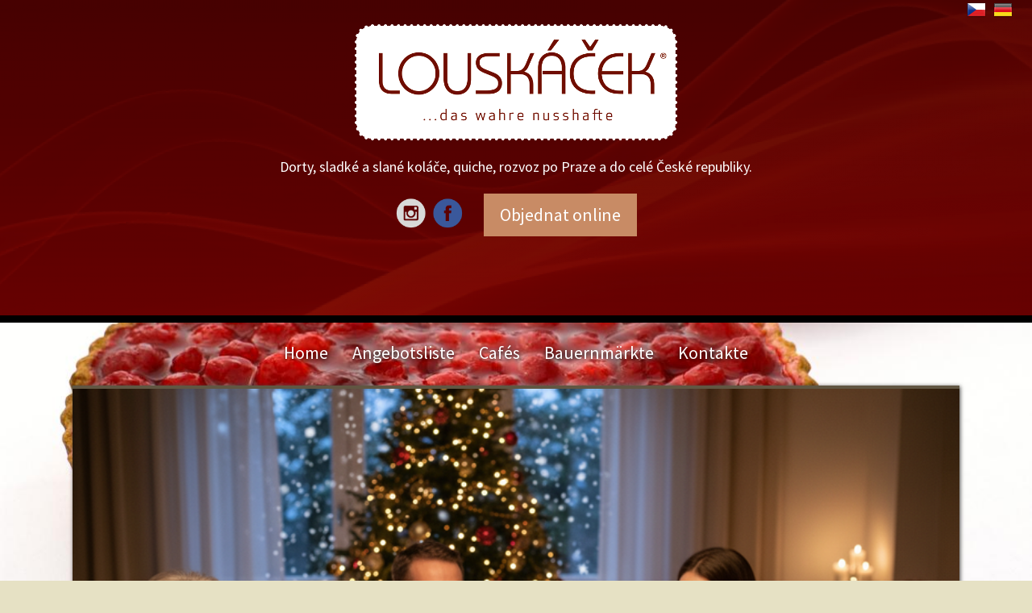

--- FILE ---
content_type: text/html; charset=UTF-8
request_url: http://louskacek.eu/de/
body_size: 49696
content:
<!DOCTYPE html>
<html lang="de-DE">
<head>
<meta charset="UTF-8">
<meta name="viewport" content="width=device-width, initial-scale=1">
<link rel="profile" href="http://gmpg.org/xfn/11">
<link rel="pingback" href="http://louskacek.eu/xmlrpc.php">

<title>Louskáček.eu &#8211; Dorty, sladké a slané koláče, quiche, rozvoz po Praze a do celé České republiky.</title>
<meta name='robots' content='max-image-preview:large' />
<link rel="alternate" href="http://louskacek.eu/cs/" hreflang="cs" />
<link rel="alternate" href="http://louskacek.eu/de/" hreflang="de" />
<link rel="alternate" href="https://louskacek.eu/" hreflang="x-default" />
<link rel='dns-prefetch' href='//maxcdn.bootstrapcdn.com' />
<link rel='dns-prefetch' href='//fonts.googleapis.com' />
<link rel='dns-prefetch' href='//s.w.org' />
<link rel="alternate" type="application/rss+xml" title="Louskáček.eu &raquo; Feed" href="https://louskacek.eu/de/feed/" />
<link rel="alternate" type="application/rss+xml" title="Louskáček.eu &raquo; Comments Feed" href="https://louskacek.eu/de/comments/feed/" />
<script type="text/javascript">
window._wpemojiSettings = {"baseUrl":"https:\/\/s.w.org\/images\/core\/emoji\/14.0.0\/72x72\/","ext":".png","svgUrl":"https:\/\/s.w.org\/images\/core\/emoji\/14.0.0\/svg\/","svgExt":".svg","source":{"concatemoji":"http:\/\/louskacek.eu\/wp-includes\/js\/wp-emoji-release.min.js?ver=6.0"}};
/*! This file is auto-generated */
!function(e,a,t){var n,r,o,i=a.createElement("canvas"),p=i.getContext&&i.getContext("2d");function s(e,t){var a=String.fromCharCode,e=(p.clearRect(0,0,i.width,i.height),p.fillText(a.apply(this,e),0,0),i.toDataURL());return p.clearRect(0,0,i.width,i.height),p.fillText(a.apply(this,t),0,0),e===i.toDataURL()}function c(e){var t=a.createElement("script");t.src=e,t.defer=t.type="text/javascript",a.getElementsByTagName("head")[0].appendChild(t)}for(o=Array("flag","emoji"),t.supports={everything:!0,everythingExceptFlag:!0},r=0;r<o.length;r++)t.supports[o[r]]=function(e){if(!p||!p.fillText)return!1;switch(p.textBaseline="top",p.font="600 32px Arial",e){case"flag":return s([127987,65039,8205,9895,65039],[127987,65039,8203,9895,65039])?!1:!s([55356,56826,55356,56819],[55356,56826,8203,55356,56819])&&!s([55356,57332,56128,56423,56128,56418,56128,56421,56128,56430,56128,56423,56128,56447],[55356,57332,8203,56128,56423,8203,56128,56418,8203,56128,56421,8203,56128,56430,8203,56128,56423,8203,56128,56447]);case"emoji":return!s([129777,127995,8205,129778,127999],[129777,127995,8203,129778,127999])}return!1}(o[r]),t.supports.everything=t.supports.everything&&t.supports[o[r]],"flag"!==o[r]&&(t.supports.everythingExceptFlag=t.supports.everythingExceptFlag&&t.supports[o[r]]);t.supports.everythingExceptFlag=t.supports.everythingExceptFlag&&!t.supports.flag,t.DOMReady=!1,t.readyCallback=function(){t.DOMReady=!0},t.supports.everything||(n=function(){t.readyCallback()},a.addEventListener?(a.addEventListener("DOMContentLoaded",n,!1),e.addEventListener("load",n,!1)):(e.attachEvent("onload",n),a.attachEvent("onreadystatechange",function(){"complete"===a.readyState&&t.readyCallback()})),(e=t.source||{}).concatemoji?c(e.concatemoji):e.wpemoji&&e.twemoji&&(c(e.twemoji),c(e.wpemoji)))}(window,document,window._wpemojiSettings);
</script>
<style type="text/css">
img.wp-smiley,
img.emoji {
	display: inline !important;
	border: none !important;
	box-shadow: none !important;
	height: 1em !important;
	width: 1em !important;
	margin: 0 0.07em !important;
	vertical-align: -0.1em !important;
	background: none !important;
	padding: 0 !important;
}
</style>
	<link rel='stylesheet' id='wp-block-library-css'  href='http://louskacek.eu/wp-includes/css/dist/block-library/style.min.css?ver=6.0' type='text/css' media='all' />
<style id='global-styles-inline-css' type='text/css'>
body{--wp--preset--color--black: #000000;--wp--preset--color--cyan-bluish-gray: #abb8c3;--wp--preset--color--white: #ffffff;--wp--preset--color--pale-pink: #f78da7;--wp--preset--color--vivid-red: #cf2e2e;--wp--preset--color--luminous-vivid-orange: #ff6900;--wp--preset--color--luminous-vivid-amber: #fcb900;--wp--preset--color--light-green-cyan: #7bdcb5;--wp--preset--color--vivid-green-cyan: #00d084;--wp--preset--color--pale-cyan-blue: #8ed1fc;--wp--preset--color--vivid-cyan-blue: #0693e3;--wp--preset--color--vivid-purple: #9b51e0;--wp--preset--gradient--vivid-cyan-blue-to-vivid-purple: linear-gradient(135deg,rgba(6,147,227,1) 0%,rgb(155,81,224) 100%);--wp--preset--gradient--light-green-cyan-to-vivid-green-cyan: linear-gradient(135deg,rgb(122,220,180) 0%,rgb(0,208,130) 100%);--wp--preset--gradient--luminous-vivid-amber-to-luminous-vivid-orange: linear-gradient(135deg,rgba(252,185,0,1) 0%,rgba(255,105,0,1) 100%);--wp--preset--gradient--luminous-vivid-orange-to-vivid-red: linear-gradient(135deg,rgba(255,105,0,1) 0%,rgb(207,46,46) 100%);--wp--preset--gradient--very-light-gray-to-cyan-bluish-gray: linear-gradient(135deg,rgb(238,238,238) 0%,rgb(169,184,195) 100%);--wp--preset--gradient--cool-to-warm-spectrum: linear-gradient(135deg,rgb(74,234,220) 0%,rgb(151,120,209) 20%,rgb(207,42,186) 40%,rgb(238,44,130) 60%,rgb(251,105,98) 80%,rgb(254,248,76) 100%);--wp--preset--gradient--blush-light-purple: linear-gradient(135deg,rgb(255,206,236) 0%,rgb(152,150,240) 100%);--wp--preset--gradient--blush-bordeaux: linear-gradient(135deg,rgb(254,205,165) 0%,rgb(254,45,45) 50%,rgb(107,0,62) 100%);--wp--preset--gradient--luminous-dusk: linear-gradient(135deg,rgb(255,203,112) 0%,rgb(199,81,192) 50%,rgb(65,88,208) 100%);--wp--preset--gradient--pale-ocean: linear-gradient(135deg,rgb(255,245,203) 0%,rgb(182,227,212) 50%,rgb(51,167,181) 100%);--wp--preset--gradient--electric-grass: linear-gradient(135deg,rgb(202,248,128) 0%,rgb(113,206,126) 100%);--wp--preset--gradient--midnight: linear-gradient(135deg,rgb(2,3,129) 0%,rgb(40,116,252) 100%);--wp--preset--duotone--dark-grayscale: url('#wp-duotone-dark-grayscale');--wp--preset--duotone--grayscale: url('#wp-duotone-grayscale');--wp--preset--duotone--purple-yellow: url('#wp-duotone-purple-yellow');--wp--preset--duotone--blue-red: url('#wp-duotone-blue-red');--wp--preset--duotone--midnight: url('#wp-duotone-midnight');--wp--preset--duotone--magenta-yellow: url('#wp-duotone-magenta-yellow');--wp--preset--duotone--purple-green: url('#wp-duotone-purple-green');--wp--preset--duotone--blue-orange: url('#wp-duotone-blue-orange');--wp--preset--font-size--small: 13px;--wp--preset--font-size--medium: 20px;--wp--preset--font-size--large: 36px;--wp--preset--font-size--x-large: 42px;}.has-black-color{color: var(--wp--preset--color--black) !important;}.has-cyan-bluish-gray-color{color: var(--wp--preset--color--cyan-bluish-gray) !important;}.has-white-color{color: var(--wp--preset--color--white) !important;}.has-pale-pink-color{color: var(--wp--preset--color--pale-pink) !important;}.has-vivid-red-color{color: var(--wp--preset--color--vivid-red) !important;}.has-luminous-vivid-orange-color{color: var(--wp--preset--color--luminous-vivid-orange) !important;}.has-luminous-vivid-amber-color{color: var(--wp--preset--color--luminous-vivid-amber) !important;}.has-light-green-cyan-color{color: var(--wp--preset--color--light-green-cyan) !important;}.has-vivid-green-cyan-color{color: var(--wp--preset--color--vivid-green-cyan) !important;}.has-pale-cyan-blue-color{color: var(--wp--preset--color--pale-cyan-blue) !important;}.has-vivid-cyan-blue-color{color: var(--wp--preset--color--vivid-cyan-blue) !important;}.has-vivid-purple-color{color: var(--wp--preset--color--vivid-purple) !important;}.has-black-background-color{background-color: var(--wp--preset--color--black) !important;}.has-cyan-bluish-gray-background-color{background-color: var(--wp--preset--color--cyan-bluish-gray) !important;}.has-white-background-color{background-color: var(--wp--preset--color--white) !important;}.has-pale-pink-background-color{background-color: var(--wp--preset--color--pale-pink) !important;}.has-vivid-red-background-color{background-color: var(--wp--preset--color--vivid-red) !important;}.has-luminous-vivid-orange-background-color{background-color: var(--wp--preset--color--luminous-vivid-orange) !important;}.has-luminous-vivid-amber-background-color{background-color: var(--wp--preset--color--luminous-vivid-amber) !important;}.has-light-green-cyan-background-color{background-color: var(--wp--preset--color--light-green-cyan) !important;}.has-vivid-green-cyan-background-color{background-color: var(--wp--preset--color--vivid-green-cyan) !important;}.has-pale-cyan-blue-background-color{background-color: var(--wp--preset--color--pale-cyan-blue) !important;}.has-vivid-cyan-blue-background-color{background-color: var(--wp--preset--color--vivid-cyan-blue) !important;}.has-vivid-purple-background-color{background-color: var(--wp--preset--color--vivid-purple) !important;}.has-black-border-color{border-color: var(--wp--preset--color--black) !important;}.has-cyan-bluish-gray-border-color{border-color: var(--wp--preset--color--cyan-bluish-gray) !important;}.has-white-border-color{border-color: var(--wp--preset--color--white) !important;}.has-pale-pink-border-color{border-color: var(--wp--preset--color--pale-pink) !important;}.has-vivid-red-border-color{border-color: var(--wp--preset--color--vivid-red) !important;}.has-luminous-vivid-orange-border-color{border-color: var(--wp--preset--color--luminous-vivid-orange) !important;}.has-luminous-vivid-amber-border-color{border-color: var(--wp--preset--color--luminous-vivid-amber) !important;}.has-light-green-cyan-border-color{border-color: var(--wp--preset--color--light-green-cyan) !important;}.has-vivid-green-cyan-border-color{border-color: var(--wp--preset--color--vivid-green-cyan) !important;}.has-pale-cyan-blue-border-color{border-color: var(--wp--preset--color--pale-cyan-blue) !important;}.has-vivid-cyan-blue-border-color{border-color: var(--wp--preset--color--vivid-cyan-blue) !important;}.has-vivid-purple-border-color{border-color: var(--wp--preset--color--vivid-purple) !important;}.has-vivid-cyan-blue-to-vivid-purple-gradient-background{background: var(--wp--preset--gradient--vivid-cyan-blue-to-vivid-purple) !important;}.has-light-green-cyan-to-vivid-green-cyan-gradient-background{background: var(--wp--preset--gradient--light-green-cyan-to-vivid-green-cyan) !important;}.has-luminous-vivid-amber-to-luminous-vivid-orange-gradient-background{background: var(--wp--preset--gradient--luminous-vivid-amber-to-luminous-vivid-orange) !important;}.has-luminous-vivid-orange-to-vivid-red-gradient-background{background: var(--wp--preset--gradient--luminous-vivid-orange-to-vivid-red) !important;}.has-very-light-gray-to-cyan-bluish-gray-gradient-background{background: var(--wp--preset--gradient--very-light-gray-to-cyan-bluish-gray) !important;}.has-cool-to-warm-spectrum-gradient-background{background: var(--wp--preset--gradient--cool-to-warm-spectrum) !important;}.has-blush-light-purple-gradient-background{background: var(--wp--preset--gradient--blush-light-purple) !important;}.has-blush-bordeaux-gradient-background{background: var(--wp--preset--gradient--blush-bordeaux) !important;}.has-luminous-dusk-gradient-background{background: var(--wp--preset--gradient--luminous-dusk) !important;}.has-pale-ocean-gradient-background{background: var(--wp--preset--gradient--pale-ocean) !important;}.has-electric-grass-gradient-background{background: var(--wp--preset--gradient--electric-grass) !important;}.has-midnight-gradient-background{background: var(--wp--preset--gradient--midnight) !important;}.has-small-font-size{font-size: var(--wp--preset--font-size--small) !important;}.has-medium-font-size{font-size: var(--wp--preset--font-size--medium) !important;}.has-large-font-size{font-size: var(--wp--preset--font-size--large) !important;}.has-x-large-font-size{font-size: var(--wp--preset--font-size--x-large) !important;}
</style>
<link rel='stylesheet' id='sb_instagram_styles-css'  href='http://louskacek.eu/wp-content/plugins/instagram-feed/css/sb-instagram.min.css?ver=1.5' type='text/css' media='all' />
<link rel='stylesheet' id='sb-font-awesome-css'  href='https://maxcdn.bootstrapcdn.com/font-awesome/4.7.0/css/font-awesome.min.css' type='text/css' media='all' />
<link rel='stylesheet' id='vryn-restaurant-damion-css'  href='//fonts.googleapis.com/css?family=Source+Sans+Pro%3A400%2C600&#038;subset=latin%2Clatin-ext&#038;ver=6.0' type='text/css' media='all' />
<link rel='stylesheet' id='vryn-restaurant-karla-css'  href='//fonts.googleapis.com/css?family=Karla%3A400%2C400italic%2C700%2C700italic&#038;subset=latin%2Clatin-ext&#038;ver=6.0' type='text/css' media='all' />
<link rel='stylesheet' id='sixteen-fonts-css'  href='//fonts.googleapis.com/css?family=Roboto%3A500%2C400%2C300%2C700&#038;ver=6.0' type='text/css' media='all' />
<link rel='stylesheet' id='sixteen-nivo-slider-default-theme-css'  href='http://louskacek.eu/wp-content/themes/sixteen/css/nivo/themes/default/default.css?ver=6.0' type='text/css' media='all' />
<link rel='stylesheet' id='sixteen-nivo-slider-style-css'  href='http://louskacek.eu/wp-content/themes/sixteen/css/nivo/nivo.css?ver=6.0' type='text/css' media='all' />
<link rel='stylesheet' id='sixteen-basic-style-2-css'  href='http://louskacek.eu/wp-content/themes/sixteen/style.css?ver=6.0' type='text/css' media='all' />
<link rel='stylesheet' id='sixteen-layout-2-css'  href='http://louskacek.eu/wp-content/themes/sixteen/css/layouts/content-sidebar.css?ver=6.0' type='text/css' media='all' />
<link rel='stylesheet' id='sixteen-main-style-2-css'  href='http://louskacek.eu/wp-content/themes/sixteen/css/main.css?ver=6.0' type='text/css' media='all' />
<link rel='stylesheet' id='vryn-restaurant-main-css'  href='http://louskacek.eu/wp-content/themes/vryn-restaurant/style.css?ver=6.0' type='text/css' media='all' />
<script type='text/javascript' src='http://louskacek.eu/wp-includes/js/jquery/jquery.min.js?ver=3.6.0' id='jquery-core-js'></script>
<script type='text/javascript' src='http://louskacek.eu/wp-includes/js/jquery/jquery-migrate.min.js?ver=3.3.2' id='jquery-migrate-js'></script>
<script type='text/javascript' src='http://louskacek.eu/wp-content/themes/sixteen/js/nivo.slider.js?ver=6.0' id='sixteen-nivo-slider-js'></script>
<script type='text/javascript' src='http://louskacek.eu/wp-content/themes/sixteen/js/jquery.timeago.js?ver=6.0' id='sixteen-timeago-js'></script>
<script type='text/javascript' src='http://louskacek.eu/wp-content/themes/sixteen/js/superfish.js?ver=6.0' id='sixteen-superfish-js'></script>
<script type='text/javascript' src='http://louskacek.eu/wp-content/themes/sixteen/js/retina.min.js?ver=6.0' id='sixteen-retina-js'></script>
<script type='text/javascript' src='http://louskacek.eu/wp-includes/js/jquery/ui/effect.min.js?ver=1.13.1' id='jquery-effects-core-js'></script>
<script type='text/javascript' src='http://louskacek.eu/wp-content/themes/sixteen/js/custom.js?ver=6.0' id='sixteen-custom-js-js'></script>
<link rel="https://api.w.org/" href="https://louskacek.eu/wp-json/" /><link rel="EditURI" type="application/rsd+xml" title="RSD" href="https://louskacek.eu/xmlrpc.php?rsd" />
<link rel="wlwmanifest" type="application/wlwmanifest+xml" href="http://louskacek.eu/wp-includes/wlwmanifest.xml" /> 
<meta name="generator" content="WordPress 6.0" />
	<style type="text/css">
			.site-title a,
		.site-description {
			color: #000000;
		}
			#header-image {
			background: url(http://louskacek.eu/wp-content/uploads/2015/05/cropped-pozadi-banneru-tmave.png) no-repeat #111;
			background-position: center top;
			background-size: cover;
		}
		
	</style>
	<style type="text/css" id="custom-background-css">
body.custom-background { background-color: #e6e1c4; background-image: url("http://louskacek.eu/wp-content/uploads/2015/04/malina-boruvka.jpg"); background-position: center top; background-size: cover; background-repeat: no-repeat; background-attachment: fixed; }
</style>
	<link rel="icon" href="https://louskacek.eu/wp-content/uploads/2021/01/cropped-cropped-louskacek_logo_kulate-1-32x32.jpg" sizes="32x32" />
<link rel="icon" href="https://louskacek.eu/wp-content/uploads/2021/01/cropped-cropped-louskacek_logo_kulate-1-192x192.jpg" sizes="192x192" />
<link rel="apple-touch-icon" href="https://louskacek.eu/wp-content/uploads/2021/01/cropped-cropped-louskacek_logo_kulate-1-180x180.jpg" />
<meta name="msapplication-TileImage" content="https://louskacek.eu/wp-content/uploads/2021/01/cropped-cropped-louskacek_logo_kulate-1-270x270.jpg" />
		<style type="text/css" id="wp-custom-css">
			/*
Zde můžete přidat své vlastní CSS.

Pro více informací klikněte výše
na ikonu nápovědy.
*/


.flex {
display: flex;
flex-direction: row;
justify-content: center;
}

.flex-item {
border: 1px solid #660101;
color: #000;
padding: 1rem;
width: 300px;
margin: 10px;
}

.flex-item a {
display: inline-block;
background: #660101;
padding: 1rem 2rem;
text-decoration: none;
color: #fff;
font-weight: bold;
text-transform: uppercase;
margin-bottom: 0;
text-align: center;
margin: 0 auto; 
}

.flex-item h2 {
font-weight: bold;
}

header .site-description {
color: #fff;
margin-bottom: 2rem;
}

header #social-icons img {
margin-top: 0;
}

.main-navigation a {
color: #fff;
text-shadow: 0 2px 5px black;
}

.order-btn {
background: #c88b65;
padding: 1rem 3rem;
text-decoration: none;
display: inline-block;
margin-top: 25px;
color: #fff;
font-weight: bold;
font-size: 2.5rem;
}

#social-icons .container {
display: flex;
align-items: center;
justify-content: center;
}

#social-icons a[href="/objednat-online"] {
position: relative;
margin-left: 2rem;
}

#social-icons a[href="/objednat-online"]::after {
position: relative;
content: 'Objednat online';
color: #fff;
display: inline-block;
background: #c88b65;
padding: 1rem 2rem;
margin: 0;
font-size: 2.2rem;
}



#social-icons a[href="/objednat-online"] img {
display: none;

}

		</style>
		</head>

<body class="home blog custom-background">
			<div id="header-image"></div>
	<div id="page" class="hfeed site">
    
    <div id="top-section">	
		<header id="masthead" class="site-header" role="banner">
			
			<div class='flright'>
				<a href='/cs'><img src='/img/cs_CZ.png'></a>
				&nbsp; <a href='/de'><img src='/img/de_DE.png'></a>
			</div>
			
			<div class="site-branding">
					
				<h1 class="site-title"><a href="http://louskacek.eu/de/" rel="home"><img src='/wp-content/themes/sixteen/images/logo_de.png' title='Louskáček.eu' alt='Louskáček.eu'></a></h1>
				<h2 class="site-description">Dorty, sladké a slané koláče, quiche, rozvoz po Praze a do celé České republiky.</h2>
							</div>
			
			<div id="social-icons">
			<div class="container">
			    							<a href="https://www.instagram.com/louskacek.eu/"><img src="http://louskacek.eu/wp-content/themes/sixteen/images/instagram.png"></i></a>
														<a href="https://www.facebook.com/louskacek.eu"><img src="http://louskacek.eu/wp-content/themes/sixteen/images/facebook.png"></i></a>
														<a href="/objednat-online"><img src="http://louskacek.eu/wp-content/themes/sixteen/images/flickr.png"></i></a>
										</div>
            </div>
		
		</header><!-- #masthead -->
		
		<div id="nav-wrapper">
				<nav id="site-navigation" class="main-navigation" role="navigation">
					
						<h1 class="menu-toggle">Menu</h1>
						<div class="screen-reader-text skip-link"><a href="#content">Skip to content</a></div>
			
						<div class="menu-d-menu-container"><ul id="menu-d-menu" class="menu"><li id="menu-item-1819" class="menu-item menu-item-type-custom menu-item-object-custom menu-item-1819"><a href="https://louskacek.eu">Home</a></li>
<li id="menu-item-1823" class="menu-item menu-item-type-post_type menu-item-object-page menu-item-1823"><a href="https://louskacek.eu/de/angebotsliste/">Angebotsliste</a></li>
<li id="menu-item-1821" class="menu-item menu-item-type-post_type menu-item-object-page menu-item-1821"><a href="https://louskacek.eu/de/cafes/">Cafés</a></li>
<li id="menu-item-1820" class="menu-item menu-item-type-post_type menu-item-object-page menu-item-1820"><a href="https://louskacek.eu/de/bauernmarkte/">Bauernmärkte</a></li>
<li id="menu-item-1822" class="menu-item menu-item-type-post_type menu-item-object-page menu-item-1822"><a href="https://louskacek.eu/de/kontakte/">Kontakte</a></li>
</ul></div>					
				</nav><!-- #site-navigation -->
		</div>	
		
				
		<div class="slider-parent">	
		<div class="slider-wrapper theme-default container"> 
	    	<div class="ribbon"></div>    
	    		<div id="slider" class="nivoSlider">
	    			<div class='slide'><a href='https://speedlo.cz/app/louskacek/praha/wb/home'><img src='https://louskacek.eu/wp-content/uploads/2025/11/vesele-Vanoce-2025-web.png' title='#caption_1'></a></div><div class='slide'><a href='https://louskacek.eu/cs/objednat-online/'><img src='https://louskacek.eu/wp-content/uploads/2025/05/Malinovy-kolac-paj-Louskacek.png' title='#caption_2'></a></div><div class='slide'><a href='https://louskacek.eu/cs/objednat-online/'><img src='https://louskacek.eu/wp-content/uploads/2025/11/1.-vesele-Vanoce-2025.png' title='#caption_3'></a></div><div class='slide'><a href='https://louskacek.eu/cs/objednat-online/'><img src='https://louskacek.eu/wp-content/uploads/2025/11/2.vesele-Vanoce-2025.png' title='#caption_4'></a></div><div class='slide'><a href='https://louskacek.eu/cs/objednat-online/'><img src='https://louskacek.eu/wp-content/uploads/2025/11/3.-vesele-Vanoce-2025.png' title='#caption_5'></a></div>  
	    		</div><!--#slider-->
	    			    </div><!--.container-->	
		</div><!--.slider-parent-->
					
		</div><!--#top-section-->
	
		<div id="content" class="site-content container">	
	<div id="primary-home" class="content-area">
		<h2 id="page-title" style='visibility: hidden; position: fixed; height: 3px;'>Báječné sladké koláče a slané quiche</h2>
			<main id="main" class="site-main" role="main">
	
					
					
<div class="article-wrapper">
<article id="post-284" class="homepage-article post-284 post type-post status-publish format-standard has-post-thumbnail hentry category-nezarazene-de tag-louskacek-de tag-nusskuchen tag-wallnuessen">

	<header class="entry-header">
		
		
				<h1 class="entry-title" style='padding-top: 0px; margin-bottom: 1px; border: 0;'>&nbsp;</h1>
	</header><!-- .entry-header -->
	<div class="featured-image">
			<a href="https://louskacek.eu/de/nusskuchen-louskacek/"><img width="240" height="145" src="https://louskacek.eu/wp-content/uploads/2015/05/Nusskuchen-Louskacek-240x145.jpg" class="attachment-homepage-thumb size-homepage-thumb wp-post-image" alt="" /></a>
		
	</div>
	
	<header class="entry-header">
		
					<h1 class="entry-title"><a href="https://louskacek.eu/de/nusskuchen-louskacek/" rel="bookmark">
		Nusskuchen Louskacek	</a></h1>
	</header><!-- .entry-header -->

</article><!-- #post-## -->
</div>	
					
					
<div class="article-wrapper">
<article id="post-294" class="homepage-article post-294 post type-post status-publish format-standard has-post-thumbnail hentry category-nezarazene-de tag-brownies-de">

	<header class="entry-header">
		
		
				<h1 class="entry-title" style='padding-top: 0px; margin-bottom: 1px; border: 0;'>&nbsp;</h1>
	</header><!-- .entry-header -->
	<div class="featured-image">
			<a href="https://louskacek.eu/de/brownies-box-einstuckig/"><img width="240" height="145" src="https://louskacek.eu/wp-content/uploads/2015/04/Brownies-single-packed1-240x145.png" class="attachment-homepage-thumb size-homepage-thumb wp-post-image" alt="" loading="lazy" /></a>
		
	</div>
	
	<header class="entry-header">
		
					<h1 class="entry-title"><a href="https://louskacek.eu/de/brownies-box-einstuckig/" rel="bookmark">
		Brownies Box &#8211;  einstückig	</a></h1>
	</header><!-- .entry-header -->

</article><!-- #post-## -->
</div>	
					
					
<div class="article-wrapper">
<article id="post-292" class="homepage-article post-292 post type-post status-publish format-standard has-post-thumbnail hentry category-sladke-de tag-brownies-de">

	<header class="entry-header">
		
		
				<h1 class="entry-title" style='padding-top: 0px; margin-bottom: 1px; border: 0;'>&nbsp;</h1>
	</header><!-- .entry-header -->
	<div class="featured-image">
			<a href="https://louskacek.eu/de/brownies-2/"><img width="240" height="145" src="https://louskacek.eu/wp-content/uploads/2015/05/Brownies-240x145.jpg" class="attachment-homepage-thumb size-homepage-thumb wp-post-image" alt="" loading="lazy" /></a>
		
	</div>
	
	<header class="entry-header">
		
					<h1 class="entry-title"><a href="https://louskacek.eu/de/brownies-2/" rel="bookmark">
		Brownies	</a></h1>
	</header><!-- .entry-header -->

</article><!-- #post-## -->
</div>	
					
					
<div class="article-wrapper">
<article id="post-301" class="homepage-article post-301 post type-post status-publish format-standard has-post-thumbnail hentry category-nezarazene-de tag-erdbeeren tag-himbeeren tag-kuchen tag-wald-blaubeeren tag-waldfruechten">

	<header class="entry-header">
		
		
				<h1 class="entry-title" style='padding-top: 0px; margin-bottom: 1px; border: 0;'>&nbsp;</h1>
	</header><!-- .entry-header -->
	<div class="featured-image">
			<a href="https://louskacek.eu/de/301/"><img width="240" height="145" src="https://louskacek.eu/wp-content/uploads/2015/05/Cheesecake-mit-frischen-erdbeeren-240x145.jpg" class="attachment-homepage-thumb size-homepage-thumb wp-post-image" alt="" loading="lazy" /></a>
		
	</div>
	
	<header class="entry-header">
		
					<h1 class="entry-title"><a href="https://louskacek.eu/de/301/" rel="bookmark">
		Kuchen mit frischen Erdbeeren, Himbeeren, Waldfrüchten oder echten Wald-Blaubeeren	</a></h1>
	</header><!-- .entry-header -->

</article><!-- #post-## -->
</div>	
					
					
<div class="article-wrapper">
<article id="post-320" class="homepage-article post-320 post type-post status-publish format-standard has-post-thumbnail hentry category-nezarazene-de tag-cheesecake-de">

	<header class="entry-header">
		
		
				<h1 class="entry-title" style='padding-top: 0px; margin-bottom: 1px; border: 0;'>&nbsp;</h1>
	</header><!-- .entry-header -->
	<div class="featured-image">
			<a href="https://louskacek.eu/de/cheesecake-mit-blaubeeren-kokos-und-kakao/"><img width="240" height="145" src="https://louskacek.eu/wp-content/uploads/2015/05/Kakao-kokos-cheesecake-240x145.jpg" class="attachment-homepage-thumb size-homepage-thumb wp-post-image" alt="" loading="lazy" /></a>
		
	</div>
	
	<header class="entry-header">
		
					<h1 class="entry-title"><a href="https://louskacek.eu/de/cheesecake-mit-blaubeeren-kokos-und-kakao/" rel="bookmark">
		Cheesecake mit Blaubeeren, Kokos und Kakao	</a></h1>
	</header><!-- .entry-header -->

</article><!-- #post-## -->
</div>	
					
					
<div class="article-wrapper">
<article id="post-317" class="homepage-article post-317 post type-post status-publish format-standard has-post-thumbnail hentry category-nezarazene-de tag-quiche-de">

	<header class="entry-header">
		
		
				<h1 class="entry-title" style='padding-top: 0px; margin-bottom: 1px; border: 0;'>&nbsp;</h1>
	</header><!-- .entry-header -->
	<div class="featured-image">
			<a href="https://louskacek.eu/de/quiche-mit-spinat-oder-schinken-speck-champignons/"><img width="240" height="145" src="https://louskacek.eu/wp-content/uploads/2015/05/Spinat-quiche-240x145.jpg" class="attachment-homepage-thumb size-homepage-thumb wp-post-image" alt="" loading="lazy" /></a>
		
	</div>
	
	<header class="entry-header">
		
					<h1 class="entry-title"><a href="https://louskacek.eu/de/quiche-mit-spinat-oder-schinken-speck-champignons/" rel="bookmark">
		Quiche mit Spinat &#8230;. oder Schinken, Speck, Champignons	</a></h1>
	</header><!-- .entry-header -->

</article><!-- #post-## -->
</div>	
					
					
<div class="article-wrapper">
<article id="post-309" class="homepage-article post-309 post type-post status-publish format-standard has-post-thumbnail hentry category-nezarazene-de tag-louskacek-de tag-obstkuchen">

	<header class="entry-header">
		
		
				<h1 class="entry-title" style='padding-top: 0px; margin-bottom: 1px; border: 0;'>&nbsp;</h1>
	</header><!-- .entry-header -->
	<div class="featured-image">
			<a href="https://louskacek.eu/de/obstkuchen-auf-mandel-creme/"><img width="240" height="145" src="https://louskacek.eu/wp-content/uploads/2015/05/IMG_3522-240x145.jpg" class="attachment-homepage-thumb size-homepage-thumb wp-post-image" alt="" loading="lazy" srcset="https://louskacek.eu/wp-content/uploads/2015/05/IMG_3522-240x145.jpg 240w, https://louskacek.eu/wp-content/uploads/2015/05/IMG_3522-300x183.jpg 300w, https://louskacek.eu/wp-content/uploads/2015/05/IMG_3522-768x468.jpg 768w, https://louskacek.eu/wp-content/uploads/2015/05/IMG_3522-1024x624.jpg 1024w" sizes="(max-width: 240px) 100vw, 240px" /></a>
		
	</div>
	
	<header class="entry-header">
		
					<h1 class="entry-title"><a href="https://louskacek.eu/de/obstkuchen-auf-mandel-creme/" rel="bookmark">
		Obstkuchen auf Mandel Creme	</a></h1>
	</header><!-- .entry-header -->

</article><!-- #post-## -->
</div>	
					
					
<div class="article-wrapper">
<article id="post-298" class="homepage-article post-298 post type-post status-publish format-standard has-post-thumbnail hentry category-nezarazene-de tag-cheesecake-de">

	<header class="entry-header">
		
		
				<h1 class="entry-title" style='padding-top: 0px; margin-bottom: 1px; border: 0;'>&nbsp;</h1>
	</header><!-- .entry-header -->
	<div class="featured-image">
			<a href="https://louskacek.eu/de/mandel-cheesecake/"><img width="240" height="145" src="https://louskacek.eu/wp-content/uploads/2015/05/Mandlový-cheesecake-240x145.jpg" class="attachment-homepage-thumb size-homepage-thumb wp-post-image" alt="" loading="lazy" /></a>
		
	</div>
	
	<header class="entry-header">
		
					<h1 class="entry-title"><a href="https://louskacek.eu/de/mandel-cheesecake/" rel="bookmark">
		Mandel Cheesecake	</a></h1>
	</header><!-- .entry-header -->

</article><!-- #post-## -->
</div>	
					
					
<div class="article-wrapper">
<article id="post-289" class="homepage-article post-289 post type-post status-publish format-standard has-post-thumbnail hentry category-nezarazene-de tag-mohn">

	<header class="entry-header">
		
		
				<h1 class="entry-title" style='padding-top: 0px; margin-bottom: 1px; border: 0;'>&nbsp;</h1>
	</header><!-- .entry-header -->
	<div class="featured-image">
			<a href="https://louskacek.eu/de/moh-ist-gesund/"><img width="240" height="145" src="https://louskacek.eu/wp-content/uploads/2015/05/Mohnkuchen-240x145.jpg" class="attachment-homepage-thumb size-homepage-thumb wp-post-image" alt="" loading="lazy" /></a>
		
	</div>
	
	<header class="entry-header">
		
					<h1 class="entry-title"><a href="https://louskacek.eu/de/moh-ist-gesund/" rel="bookmark">
		Mohn ist gesund!	</a></h1>
	</header><!-- .entry-header -->

</article><!-- #post-## -->
</div>	
					
					
<div class="article-wrapper">
<article id="post-286" class="homepage-article post-286 post type-post status-publish format-standard has-post-thumbnail hentry category-nezarazene-de tag-pflaumenkuchen">

	<header class="entry-header">
		
		
				<h1 class="entry-title" style='padding-top: 0px; margin-bottom: 1px; border: 0;'>&nbsp;</h1>
	</header><!-- .entry-header -->
	<div class="featured-image">
			<a href="https://louskacek.eu/de/pflaumenkuchen-mit-zimtstreuseln/"><img width="240" height="145" src="https://louskacek.eu/wp-content/uploads/2015/04/Švestkový-koláč-se-skořicovou-drobenkou-240x145.jpg" class="attachment-homepage-thumb size-homepage-thumb wp-post-image" alt="" loading="lazy" /></a>
		
	</div>
	
	<header class="entry-header">
		
					<h1 class="entry-title"><a href="https://louskacek.eu/de/pflaumenkuchen-mit-zimtstreuseln/" rel="bookmark">
		Pflaumenkuchen mit Zimtstreuseln	</a></h1>
	</header><!-- .entry-header -->

</article><!-- #post-## -->
</div>	
					
					
<div class="article-wrapper">
<article id="post-279" class="homepage-article post-279 post type-post status-publish format-standard has-post-thumbnail hentry category-nezarazene-de tag-quiche-de tag-quiche-lorraine tag-schinken-quiche">

	<header class="entry-header">
		
		
				<h1 class="entry-title" style='padding-top: 0px; margin-bottom: 1px; border: 0;'>&nbsp;</h1>
	</header><!-- .entry-header -->
	<div class="featured-image">
			<a href="https://louskacek.eu/de/schinken-quiche/"><img width="240" height="145" src="https://louskacek.eu/wp-content/uploads/2015/05/Schinken-quiche-240x145.jpg" class="attachment-homepage-thumb size-homepage-thumb wp-post-image" alt="" loading="lazy" /></a>
		
	</div>
	
	<header class="entry-header">
		
					<h1 class="entry-title"><a href="https://louskacek.eu/de/schinken-quiche/" rel="bookmark">
		Schinken Quiche	</a></h1>
	</header><!-- .entry-header -->

</article><!-- #post-## -->
</div>	
					
					
<div class="article-wrapper">
<article id="post-248" class="homepage-article post-248 post type-post status-publish format-standard has-post-thumbnail hentry category-nezarazene-de tag-mohren-torte">

	<header class="entry-header">
		
		
				<h1 class="entry-title" style='padding-top: 0px; margin-bottom: 1px; border: 0;'>&nbsp;</h1>
	</header><!-- .entry-header -->
	<div class="featured-image">
			<a href="https://louskacek.eu/de/mohren-torte-von-louskacek/"><img width="240" height="145" src="https://louskacek.eu/wp-content/uploads/2015/05/Moehren-Torte-1-240x145.jpg" class="attachment-homepage-thumb size-homepage-thumb wp-post-image" alt="" loading="lazy" /></a>
		
	</div>
	
	<header class="entry-header">
		
					<h1 class="entry-title"><a href="https://louskacek.eu/de/mohren-torte-von-louskacek/" rel="bookmark">
		Möhren Torte von Louskáček	</a></h1>
	</header><!-- .entry-header -->

</article><!-- #post-## -->
</div>	
								
							</main><!-- #main -->
	</div><!-- #primary-home-->

	<div id="footer-sidebar" class="widget-area clear" role="complementary">
				<div class="footer-column"> <aside id="block-41" class="widget widget_block widget_media_image">
<figure class="wp-block-image is-resized is-style-rounded"><img loading="lazy" src="https://louskacek.eu/wp-content/uploads/2024/09/cheesecake-boruvka-scaled.jpg" alt="" class="wp-image-2121" width="666" height="374" srcset="https://louskacek.eu/wp-content/uploads/2024/09/cheesecake-boruvka-scaled.jpg 2560w, https://louskacek.eu/wp-content/uploads/2024/09/cheesecake-boruvka-300x169.jpg 300w, https://louskacek.eu/wp-content/uploads/2024/09/cheesecake-boruvka-1024x576.jpg 1024w, https://louskacek.eu/wp-content/uploads/2024/09/cheesecake-boruvka-768x432.jpg 768w, https://louskacek.eu/wp-content/uploads/2024/09/cheesecake-boruvka-1536x864.jpg 1536w, https://louskacek.eu/wp-content/uploads/2024/09/cheesecake-boruvka-2048x1152.jpg 2048w" sizes="(max-width: 666px) 100vw, 666px" /></figure>
</aside><aside id="block-18" class="widget widget_block">
<h2 class="has-white-color has-text-color has-large-font-size" style="font-style:italic;font-weight:700">Borůvkový cheesecake</h2>
</aside><aside id="block-19" class="widget widget_block widget_media_image">
<figure class="wp-block-image size-large is-style-rounded"><a href="https://louskacek.eu/wp-content/uploads/2024/09/cheesecake-lesni-smes-scaled.jpg"><img loading="lazy" width="1024" height="576" src="https://louskacek.eu/wp-content/uploads/2024/09/cheesecake-lesni-smes-1024x576.jpg" alt="" class="wp-image-2123" srcset="https://louskacek.eu/wp-content/uploads/2024/09/cheesecake-lesni-smes-1024x576.jpg 1024w, https://louskacek.eu/wp-content/uploads/2024/09/cheesecake-lesni-smes-300x169.jpg 300w, https://louskacek.eu/wp-content/uploads/2024/09/cheesecake-lesni-smes-768x432.jpg 768w, https://louskacek.eu/wp-content/uploads/2024/09/cheesecake-lesni-smes-1536x864.jpg 1536w, https://louskacek.eu/wp-content/uploads/2024/09/cheesecake-lesni-smes-2048x1152.jpg 2048w" sizes="(max-width: 1024px) 100vw, 1024px" /></a></figure>
</aside><aside id="block-20" class="widget widget_block">
<h2 class="has-white-color has-text-color has-large-font-size" style="font-style:italic;font-weight:700">Lesní směs cheesecake</h2>
</aside><aside id="block-21" class="widget widget_block widget_media_image">
<figure class="wp-block-image size-large is-style-rounded"><a href="https://louskacek.eu/wp-content/uploads/2024/09/cheesecake-jahoda-scaled.jpg"><img loading="lazy" width="1024" height="576" src="https://louskacek.eu/wp-content/uploads/2024/09/cheesecake-jahoda-1024x576.jpg" alt="" class="wp-image-2122" srcset="https://louskacek.eu/wp-content/uploads/2024/09/cheesecake-jahoda-1024x576.jpg 1024w, https://louskacek.eu/wp-content/uploads/2024/09/cheesecake-jahoda-300x169.jpg 300w, https://louskacek.eu/wp-content/uploads/2024/09/cheesecake-jahoda-768x432.jpg 768w, https://louskacek.eu/wp-content/uploads/2024/09/cheesecake-jahoda-1536x864.jpg 1536w, https://louskacek.eu/wp-content/uploads/2024/09/cheesecake-jahoda-2048x1152.jpg 2048w" sizes="(max-width: 1024px) 100vw, 1024px" /></a></figure>
</aside><aside id="block-22" class="widget widget_block">
<h2 class="has-white-color has-text-color has-large-font-size" style="font-style:italic;font-weight:700">Jahodový cheesecake</h2>
</aside><aside id="block-43" class="widget widget_block widget_media_image">
<figure class="wp-block-image size-large is-style-rounded"><a href="https://louskacek.eu/wp-content/uploads/2024/09/cheesecake-malina-scaled.jpg"><img loading="lazy" width="1024" height="576" src="https://louskacek.eu/wp-content/uploads/2024/09/cheesecake-malina-1024x576.jpg" alt="" class="wp-image-2124" srcset="https://louskacek.eu/wp-content/uploads/2024/09/cheesecake-malina-1024x576.jpg 1024w, https://louskacek.eu/wp-content/uploads/2024/09/cheesecake-malina-300x169.jpg 300w, https://louskacek.eu/wp-content/uploads/2024/09/cheesecake-malina-768x432.jpg 768w, https://louskacek.eu/wp-content/uploads/2024/09/cheesecake-malina-1536x864.jpg 1536w, https://louskacek.eu/wp-content/uploads/2024/09/cheesecake-malina-2048x1152.jpg 2048w" sizes="(max-width: 1024px) 100vw, 1024px" /></a></figure>
</aside><aside id="block-45" class="widget widget_block">
<h2></h2>
</aside><aside id="block-53" class="widget widget_block widget_media_image">
<figure class="wp-block-image size-large"><a href="https://louskacek.eu/wp-content/uploads/2020/11/IMG_5489-e1605248689760.jpg"><img loading="lazy" width="1024" height="683" src="https://louskacek.eu/wp-content/uploads/2020/11/IMG_5489-1024x683.jpg" alt="" class="wp-image-1454"/></a></figure>
</aside><aside id="block-54" class="widget widget_block widget_media_image">
<figure class="wp-block-image size-large"><a href="https://louskacek.eu/wp-content/uploads/2020/11/IMG_5483-e1605248635884.jpg"><img loading="lazy" width="1024" height="683" src="https://louskacek.eu/wp-content/uploads/2020/11/IMG_5483-1024x683.jpg" alt="" class="wp-image-1453"/></a></figure>
</aside> </div> 		<div class="footer-column"> <aside id="block-23" class="widget widget_block widget_media_image">
<figure class="wp-block-image size-large is-style-rounded"><a href="https://louskacek.eu/wp-content/uploads/2024/09/kakao-kokos-cheesecake-scaled.jpg"><img loading="lazy" width="1024" height="576" src="https://louskacek.eu/wp-content/uploads/2024/09/kakao-kokos-cheesecake-1024x576.jpg" alt="" class="wp-image-2126" srcset="https://louskacek.eu/wp-content/uploads/2024/09/kakao-kokos-cheesecake-1024x576.jpg 1024w, https://louskacek.eu/wp-content/uploads/2024/09/kakao-kokos-cheesecake-300x169.jpg 300w, https://louskacek.eu/wp-content/uploads/2024/09/kakao-kokos-cheesecake-768x432.jpg 768w, https://louskacek.eu/wp-content/uploads/2024/09/kakao-kokos-cheesecake-1536x864.jpg 1536w, https://louskacek.eu/wp-content/uploads/2024/09/kakao-kokos-cheesecake-2048x1152.jpg 2048w" sizes="(max-width: 1024px) 100vw, 1024px" /></a></figure>
</aside><aside id="block-24" class="widget widget_block">
<h2 class="has-white-color has-text-color has-large-font-size" style="font-style:italic;font-weight:700">Kakaovokokosový cheesecake</h2>
</aside><aside id="block-25" class="widget widget_block widget_media_image">
<figure class="wp-block-image size-large is-style-rounded"><a href="https://louskacek.eu/wp-content/uploads/2024/09/cheesecake-s-buraky-scaled.jpg"><img loading="lazy" width="1024" height="576" src="https://louskacek.eu/wp-content/uploads/2024/09/cheesecake-s-buraky-1024x576.jpg" alt="" class="wp-image-2125" srcset="https://louskacek.eu/wp-content/uploads/2024/09/cheesecake-s-buraky-1024x576.jpg 1024w, https://louskacek.eu/wp-content/uploads/2024/09/cheesecake-s-buraky-300x169.jpg 300w, https://louskacek.eu/wp-content/uploads/2024/09/cheesecake-s-buraky-768x432.jpg 768w, https://louskacek.eu/wp-content/uploads/2024/09/cheesecake-s-buraky-1536x864.jpg 1536w, https://louskacek.eu/wp-content/uploads/2024/09/cheesecake-s-buraky-2048x1152.jpg 2048w" sizes="(max-width: 1024px) 100vw, 1024px" /></a></figure>
</aside><aside id="block-36" class="widget widget_block">
<h2 class="has-white-color has-text-color has-large-font-size" style="font-style:italic;font-weight:700">Mandlový cheesecake</h2>
</aside><aside id="block-47" class="widget widget_block widget_media_image">
<figure class="wp-block-image size-large is-resized is-style-rounded"><a href="https://louskacek.eu/wp-content/uploads/2024/09/tvaroznik-scaled.jpg"><img loading="lazy" src="https://louskacek.eu/wp-content/uploads/2024/09/tvaroznik-1024x576.jpg" alt="" class="wp-image-2133" width="666" height="374" srcset="https://louskacek.eu/wp-content/uploads/2024/09/tvaroznik-1024x576.jpg 1024w, https://louskacek.eu/wp-content/uploads/2024/09/tvaroznik-300x169.jpg 300w, https://louskacek.eu/wp-content/uploads/2024/09/tvaroznik-768x432.jpg 768w, https://louskacek.eu/wp-content/uploads/2024/09/tvaroznik-1536x864.jpg 1536w, https://louskacek.eu/wp-content/uploads/2024/09/tvaroznik-2048x1152.jpg 2048w" sizes="(max-width: 666px) 100vw, 666px" /></a></figure>
</aside><aside id="block-55" class="widget widget_block widget_media_image">
<figure class="wp-block-image size-large"><a href="https://louskacek.eu/wp-content/uploads/2020/11/IMG_5482-e1605248583400.jpg"><img loading="lazy" width="1024" height="683" src="https://louskacek.eu/wp-content/uploads/2020/11/IMG_5482-1024x683.jpg" alt="" class="wp-image-1452"/></a></figure>
</aside><aside id="block-56" class="widget widget_block widget_media_image">
<figure class="wp-block-image size-large"><a href="https://louskacek.eu/wp-content/uploads/2020/11/IMG_5484-e1605248521831.jpg"><img loading="lazy" width="1024" height="683" src="https://louskacek.eu/wp-content/uploads/2020/11/IMG_5484-1024x683.jpg" alt="" class="wp-image-1451"/></a></figure>
</aside><aside id="block-57" class="widget widget_block widget_media_image">
<figure class="wp-block-image size-large"><a href="https://louskacek.eu/wp-content/uploads/2020/11/IMG_5481-e1605248466239.jpg"><img loading="lazy" width="1024" height="683" src="https://louskacek.eu/wp-content/uploads/2020/11/IMG_5481-1024x683.jpg" alt="" class="wp-image-1450"/></a></figure>
</aside><aside id="block-60" class="widget widget_block widget_media_image">
<figure class="wp-block-image size-large"><a href="https://louskacek.eu/wp-content/uploads/2020/11/cukroví-web.png"><img loading="lazy" width="1024" height="681" src="https://louskacek.eu/wp-content/uploads/2020/11/cukroví-web-1024x681.png" alt="" class="wp-image-1413" srcset="https://louskacek.eu/wp-content/uploads/2020/11/cukroví-web-1024x681.png 1024w, https://louskacek.eu/wp-content/uploads/2020/11/cukroví-web-300x199.png 300w, https://louskacek.eu/wp-content/uploads/2020/11/cukroví-web-768x511.png 768w, https://louskacek.eu/wp-content/uploads/2020/11/cukroví-web.png 1032w" sizes="(max-width: 1024px) 100vw, 1024px" /></a></figure>
</aside> </div> 		<div class="footer-column"> <aside id="block-17" class="widget widget_block widget_text">
<p>http://louskacek.eu/cs/vanocni-cukrovi/</p>
</aside><aside id="block-27" class="widget widget_block widget_media_image">
<figure class="wp-block-image size-large is-style-rounded"><a href="https://louskacek.eu/wp-content/uploads/2024/09/ovocny-hruskovy-scaled.jpg"><img loading="lazy" width="1024" height="576" src="https://louskacek.eu/wp-content/uploads/2024/09/ovocny-hruskovy-1024x576.jpg" alt="" class="wp-image-2137" srcset="https://louskacek.eu/wp-content/uploads/2024/09/ovocny-hruskovy-1024x576.jpg 1024w, https://louskacek.eu/wp-content/uploads/2024/09/ovocny-hruskovy-300x169.jpg 300w, https://louskacek.eu/wp-content/uploads/2024/09/ovocny-hruskovy-768x432.jpg 768w, https://louskacek.eu/wp-content/uploads/2024/09/ovocny-hruskovy-1536x864.jpg 1536w, https://louskacek.eu/wp-content/uploads/2024/09/ovocny-hruskovy-2048x1152.jpg 2048w" sizes="(max-width: 1024px) 100vw, 1024px" /></a></figure>
</aside><aside id="block-28" class="widget widget_block">
<h2 class="has-white-color has-text-color has-large-font-size" style="font-style:italic;font-weight:700">Hruškový s mandlí a kešu ořechy</h2>
</aside><aside id="block-29" class="widget widget_block widget_media_image">
<figure class="wp-block-image size-large is-style-rounded"><a href="https://louskacek.eu/wp-content/uploads/2024/09/ovocny-boruvkovy-scaled.jpg"><img loading="lazy" width="1024" height="576" src="https://louskacek.eu/wp-content/uploads/2024/09/ovocny-boruvkovy-1024x576.jpg" alt="" class="wp-image-2131" srcset="https://louskacek.eu/wp-content/uploads/2024/09/ovocny-boruvkovy-1024x576.jpg 1024w, https://louskacek.eu/wp-content/uploads/2024/09/ovocny-boruvkovy-300x169.jpg 300w, https://louskacek.eu/wp-content/uploads/2024/09/ovocny-boruvkovy-768x432.jpg 768w, https://louskacek.eu/wp-content/uploads/2024/09/ovocny-boruvkovy-1536x864.jpg 1536w, https://louskacek.eu/wp-content/uploads/2024/09/ovocny-boruvkovy-2048x1152.jpg 2048w" sizes="(max-width: 1024px) 100vw, 1024px" /></a></figure>
</aside><aside id="block-30" class="widget widget_block">
<h2 class="has-white-color has-text-color has-large-font-size" style="font-style:italic;font-weight:700">Borůvkový s mandlí a kešu ořechy</h2>
</aside><aside id="block-31" class="widget widget_block widget_media_image">
<figure class="wp-block-image size-large is-style-rounded"><a href="https://louskacek.eu/wp-content/uploads/2024/09/ovocny-merunkovy-scaled.jpg"><img loading="lazy" width="1024" height="576" src="https://louskacek.eu/wp-content/uploads/2024/09/ovocny-merunkovy-1024x576.jpg" alt="" class="wp-image-2129" srcset="https://louskacek.eu/wp-content/uploads/2024/09/ovocny-merunkovy-1024x576.jpg 1024w, https://louskacek.eu/wp-content/uploads/2024/09/ovocny-merunkovy-300x169.jpg 300w, https://louskacek.eu/wp-content/uploads/2024/09/ovocny-merunkovy-768x432.jpg 768w, https://louskacek.eu/wp-content/uploads/2024/09/ovocny-merunkovy-1536x864.jpg 1536w, https://louskacek.eu/wp-content/uploads/2024/09/ovocny-merunkovy-2048x1152.jpg 2048w" sizes="(max-width: 1024px) 100vw, 1024px" /></a></figure>
</aside><aside id="block-32" class="widget widget_block">
<h2 class="has-white-color has-text-color has-large-font-size" style="font-style:italic;font-weight:700">Meruňkový s mandlí a kešu ořechy</h2>
</aside><aside id="block-34" class="widget widget_block">
<h2></h2>
</aside><aside id="block-35" class="widget widget_block widget_media_image">
<figure class="wp-block-image size-full"><a href="https://louskacek.eu/wp-content/uploads/2024/11/pecet_od-roku-2010_v02.jpg"><img loading="lazy" width="688" height="688" src="https://louskacek.eu/wp-content/uploads/2024/11/pecet_od-roku-2010_v02.jpg" alt="" class="wp-image-2164" srcset="https://louskacek.eu/wp-content/uploads/2024/11/pecet_od-roku-2010_v02.jpg 688w, https://louskacek.eu/wp-content/uploads/2024/11/pecet_od-roku-2010_v02-300x300.jpg 300w, https://louskacek.eu/wp-content/uploads/2024/11/pecet_od-roku-2010_v02-150x150.jpg 150w" sizes="(max-width: 688px) 100vw, 688px" /></a></figure>
</aside><aside id="block-59" class="widget widget_block widget_media_image">
<figure class="wp-block-image size-large"><a href="https://louskacek.eu/wp-content/uploads/2020/11/IMG_5498-e1605248375222.jpg"><img loading="lazy" width="1024" height="683" src="https://louskacek.eu/wp-content/uploads/2020/11/IMG_5498-1024x683.jpg" alt="" class="wp-image-1449"/></a></figure>
</aside><aside id="block-58" class="widget widget_block widget_media_image">
<figure class="wp-block-image size-large"><a href="https://louskacek.eu/wp-content/uploads/2020/11/IMG_5508-e1605248232277.jpg"><img loading="lazy" width="1024" height="683" src="https://louskacek.eu/wp-content/uploads/2020/11/IMG_5508-1024x683.jpg" alt="" class="wp-image-1448"/></a></figure>
</aside> </div> 	 		


	</div><!-- #secondary -->

	</div><!-- #content -->

	<footer id="colophon" class="site-footer" role="contentinfo">
    
    <div class="container">
        
        <div id="footertext">
        	        </div>    
        
        </div><!--.container-->
	</footer><!-- #colophon -->
</div><!-- #page -->
			 	
<script type='text/javascript' id='sb_instagram_scripts-js-extra'>
/* <![CDATA[ */
var sb_instagram_js_options = {"sb_instagram_at":"IGQVJXeW9fNVREe634hgdf83hjdj2Ek5VVlNSzdzYmNHYUIycllkOFVhQzVP"};
/* ]]> */
</script>
<script type='text/javascript' src='http://louskacek.eu/wp-content/plugins/instagram-feed/js/sb-instagram.min.js?ver=1.5' id='sb_instagram_scripts-js'></script>
<script type='text/javascript' src='http://louskacek.eu/wp-content/themes/sixteen/js/navigation.js?ver=20120206' id='sixteen-navigation-js'></script>
<script type='text/javascript' src='http://louskacek.eu/wp-content/themes/sixteen/js/skip-link-focus-fix.js?ver=20130115' id='sixteen-skip-link-focus-fix-js'></script>
</body>
</html>

--- FILE ---
content_type: text/css
request_url: http://louskacek.eu/wp-content/themes/vryn-restaurant/style.css?ver=6.0
body_size: 3510
content:
/*
 Theme Name:     VRYN Restaurant
 Theme URI:      http://pixelthemes.com/vryn-restaurant-free-wordpress-theme/
 Description:    VRYN Restaurant is a theme based on Sixteen WordPress theme and it is a  Child Theme.
 Author:         InkHive (Sixteen) and Rajeshkannan (VRYN Restaurant)
 Author URI:     http://pixelthemes.com/
 Template:       sixteen
 Version:        1.8
 Tags: light, yellow, brown, custom-background, two-columns, right-sidebar, left-sidebar, responsive-layout, custom-menu, sticky-post, theme-options, threaded-comments, translation-ready, featured-images, photoblogging, custom-header, full-width-template, editor-style
*/
 

/* = To add any Custom CSS to Overide existing properties, use the custom css option in Sixteen Settings > Layout > Custom CSS. Or use the "Edit CSS" option provided by Jetpack if you have it enabled.

You can add new styles here for elements that have been created by you. 
-------------------------------------------------------------- */

body
{
font-family: 'Source Sans Pro', sans-serif;
font-size: 16px;
}

header .site-title {
	margin-top: 15px;
}

#header-image:after
{
	background:none;
}
header .site-title a
{
text-transform: capitalize;
font-family: 'Source Sans Pro', cursive;
}
.homepage-article h1.entry-title a {
width: 200px;
overflow: hidden;
text-overflow: ellipsis;
white-space: nowrap;
display: inline-block;
}
.homepage-article h1.entry-title a[data-title]:hover:after
{
display: none;
opacity: 0;
}
#content {
/* background: rgba(230, 225, 196, 0.6); */
background: none;
}

/*
Menu Start
*/
.main-navigation
{
	background: transparent;
	border: none;
	font-size: 22px;
}
.main-navigation a
{
color: #B0A591;
font-family: 'Source Sans Pro', cursive;
padding: 28px 15px;
-o-transition:.5s;
-ms-transition:.5s;
-moz-transition:.5s;
-webkit-transition:.5s;
/* ...and now for the proper property */
transition:.5s;

}

.main-navigation ul ul { 
top: 4em;
}

.main-navigation ul li a:hover
{
	color:#FFF;
}
 
.main-navigation ul ul
{
border-radius: 0px 0px 5px 5px;
}
 
.main-navigationn ul ul a
{
padding: 5px 10px;
}
.main-navigation ul ul a:hover
{
color: #fff;
background: #c88b65;
}
 
.main-navigation li.current_page_item > a, .main-navigation li.current-menu-item > a
{
color: #fff;
background: #c88b65;
}

.menu-toggle, .main-navigation.toggled .nav-menu
{
color: #B0A591;
}
.main-navigation .current-menu-item > a,
.main-navigation .current-menu-ancestor > a, 
.main-navigation .current_page_item > a,
.main-navigation .current_page_ancestor > a 
{
color: #fff;
background: #c88b65;
}
/*
Menu End
*/

/*
Pagination Start
*/
.pagination ul > li > a, .pagination ul > li > span
{
background: #fff;
}
.pagination .current
{
background: #000;
color: #fff;
}
.pagination ul > li > a:hover {
background: #000;
color: #fff;
}
/*
Pagination End
*/
h2#page-title, .archive h1.page-title, .page h1.entry-title
{
border-bottom: none;
box-shadow: none;
margin-bottom: 0px;
font-family: 'Source Sans Pro', cursive;
}

/*
Widgets start
*/
#search-2 .search-field
{
background: #fff;
}
#secondary .widget-title, #footer-sidebar .widget-title
{
background: #3d291e;
color: #fff;
font-size: 27px;
font-family: 'Source Sans Pro', cursive; 
}
#secondary a:hover, #footer-sidebar a:hover {
color: #a36700;
}
/*
Widgets End
*/



.homepage-article{
background: none;

}

.homepage-article h1.entry-title{
	background-color: rgba(255, 255, 255, 0.6);
}

.homepage-article h1.entry-title a{
	color: rgb(75,2,1);
	font-weight: bold;
	/* font-size: 30px; */
}

--- FILE ---
content_type: text/javascript
request_url: http://louskacek.eu/wp-content/themes/sixteen/js/custom.js?ver=6.0
body_size: 2282
content:
function hefct() {
	var scrollPosition = jQuery(window).scrollTop();
	jQuery('#header-image').css('top', (0 - (scrollPosition * 0.2)) + 'px');
}
jQuery(document).ready(function() {
	
	jQuery("time.entry-date").timeago();
	
	jQuery(document).ready(function() {
		jQuery('.main-navigation .menu ul').superfish({
			delay:       700,                            // 1 second avoids dropdown from suddenly disappearing
			animation:   {opacity:'show',height:'hide'},  // fade-in and slide-down animation
			speed:       'fast',                          // faster animation speed
			autoArrows:  false                           // disable generation of arrow mark-up
		});
	});
		
	jQuery(window).bind('scroll', function() {
		hefct();
	});		

});	
jQuery(window).load(function(){
	jQuery('#slider').nivoSlider({
		effect:'boxRainGrowReverse,boxRain,boxRainGrow',
		pauseTime: 6000,
		animSpeed: 500,
		boxCols: 10,
		boxRows: 6,
		slices: 20,
		beforeChange: function() {
			jQuery('#slider .nivo-caption').animate({
												opacity: 0
												},300,'linear');
			jQuery('#slider .nivo-caption div.slide-title').animate({
												marginLeft:'-100px',
												opacity: 0
												},300,'easeOutQuint');
			jQuery('#slider .nivo-caption div.slide-description').animate({
												marginLeft:'-50px',
												opacity: 0
												},400);
												
		},
		afterChange: function() {
			//jQuery('#slider img.nivo-main-image').transition({'transform': 'scale(2) !important',duration:3000});
			jQuery('#slider .nivo-caption').animate({
												opacity: 1
												},800,'linear');
			jQuery('#slider .nivo-caption div.slide-title').css({ marginLeft:'-100px',opacity:0});
			jQuery('#slider .nivo-caption div.slide-title').animate({
												marginLeft: 0,
												opacity: 1
												},1200,'easeOutQuint');
												
			jQuery('#slider .nivo-caption div.slide-description').css({marginLeft:'-200px',opacity:0});		
			jQuery('#slider .nivo-caption div.slide-description').animate({
												marginLeft:'20px',
												opacity: 1
												},1600,'easeInOutBack');	
			jQuery('#slider img.nivo-main-image').width('110%');
			jQuery('#slider .slide img').animate({marginLeft:'100px'},3000)
																													
		}

		
	});
});